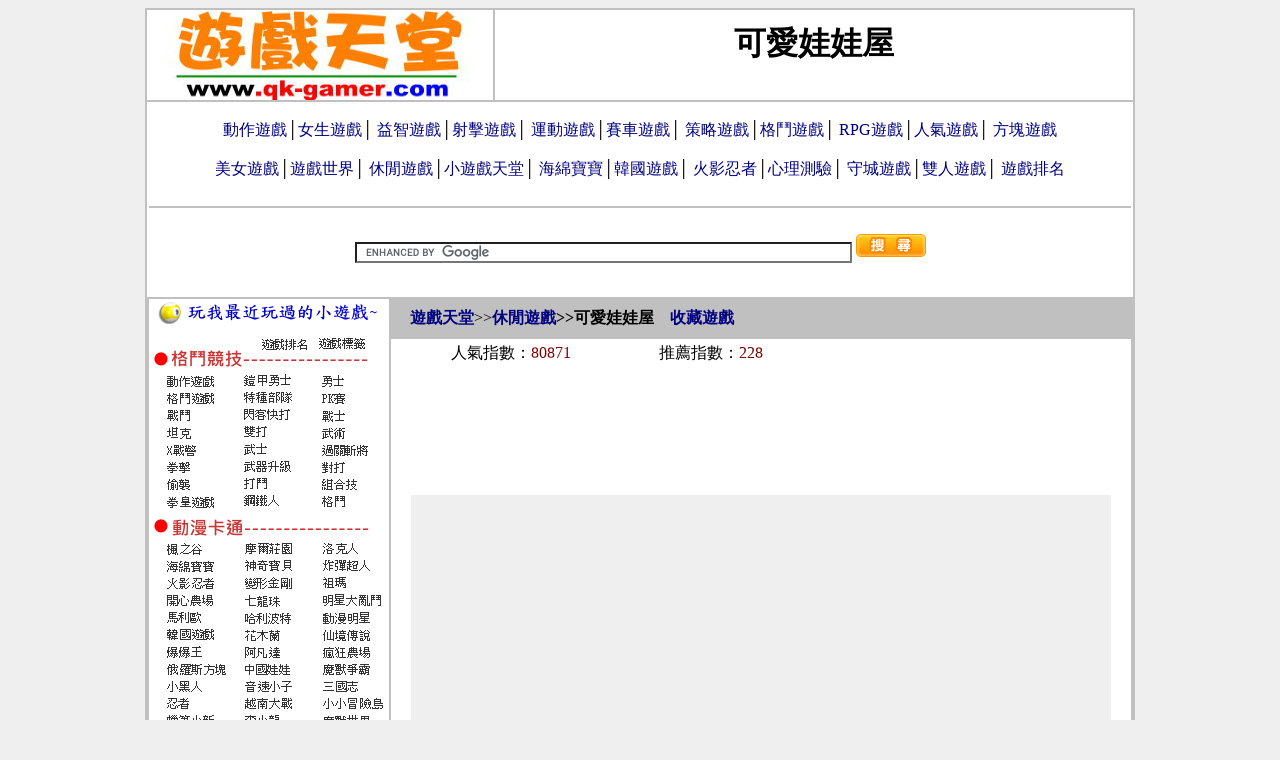

--- FILE ---
content_type: text/html; charset=big5
request_url: https://www.qk-gamer.com/games/gn4810.php
body_size: 7305
content:

<html>
				<head>
				
				<title>可愛娃娃屋-遊戲天堂</title>
				<meta name="description" content="巧虎有好多個不同的娃娃，都很可愛哦，來幫娃娃換衣服吧！幫大娃娃換大衣服，中娃娃換中衣服，小娃娃換小衣服。要換哪一個呢？">
				<meta property="og:image" content="//i-gameworld.com/mygamepic/gn/gn4810.jpg">
				<meta property="og:title" content="可愛娃娃屋-遊戲天堂" />
				<meta http-equiv='Content-Type' content='text/html; charset=big5'>
				<link type=text/css rel=stylesheet href="/mycss.css">
				<script language=javascript src="//qk-gamer.com/code/count/cal_game.php?game=gn4810"></script>
				<script language=javascript src="/js/javacode.js"></script> 
				<script src="/js/fb.js"></script> 
				<script language="javascript" src="//i-gameworld.com/js/sf_addjquery.js"></script>
				<script language="javascript" src="//i-gameworld.com/js/sf_main.js"></script>
									
				<body bgcolor="#EFEFEF">
				<div align="center">
				<table border="1" bordercolor="#C0C0C0"  cellSpacing="0" cellPadding="0" width="980"  bgcolor="#FFFFFF">
				<tr>
				<td align="middle" width="346"> 
					<a target="_self" href="//qk-gamer.com">
					<img border="0" src="/pic/enter111.jpg" width="340" height="90" alt="遊戲天堂"></a>
				</td>
				<td align="middle" width="638"> 
					<h1>可愛娃娃屋</h1>
				</td>
				</tr>

				<tr>
				<td align="middle" valign="top"  colspan="2">     
					<br>
					
				<div>
				<a target="_self" href="/uga1.php">動作遊戲</a>│<a target="_self" href="/ugb1.php">女生遊戲</a>│  
				<a target="_self" href="/ugc1.php">益智遊戲</a>│<a target="_self" href="/ugd1.php">射擊遊戲</a>│ 
				<a target="_self" href="/uge1.php">運動遊戲</a>│<a target="_self" href="/ugf1.php">賽車遊戲</a>│  
				<a target="_self" href="/ugg1.php">策略遊戲</a>│<a target="_self" href="/ugh1.php">格鬥遊戲</a>│ 
				<a target="_self" href="/ugi1.php">RPG遊戲</a>│<a target="_self" href="/ugj1.php">人氣遊戲</a>│  
				<a target="_self" href="/ugk1.php">方塊遊戲</a>
				</div>
				<br>
				<div>
				<a target="_self" href="/ugl1.php">美女遊戲</a>│<a target="_self" href="http://i-gameworld.com">遊戲世界</a>│ 
				<a target="_self" href="/ugn1.php">休閒遊戲</a>│<a target="_self" href="http://my-gamer.com">小遊戲天堂</a>│ 				
				<a target="_self" href="/tag1-1.html">海綿寶寶</a>│<a target="_self" href="/tag10-1.html">韓國遊戲</a>│ 
				<a target="_self" href="/tag14-1.html">火影忍者</a>│<a target="_self" href="/tag20-1.html">心理測驗</a>│ 
				<a target="_self" href="/tag33-1.html">守城遊戲</a>│<a target="_self" href="/tag18-1.html">雙人遊戲</a>│ 
				<a target="_self" href="/rank1.php">遊戲排名</a><br>
		        </div>
		
					<br>
					<hr color="#C0C0C0" width="980">

					<br>
					<table width="980" cellspacing="0" cellpadding="0" border="0">
					<tr>
					<td align="center">
						<form action="http://qk-gamer.com/search.html"  id="search" target="_self"> 
	       <div align="center">
	       		      
	       		<input type="hidden" name="cx" value="partner-pub-7800921344281564:9934077777" />
	  	 		<input type="hidden" name="cof" value="FORID:10" />
       			<input type="hidden" name="ie" value="Big5" />       
       			<input type="text" name="q" size="60" value="" id="google-search" />    
       			<img src="/pic/search.gif" border="0" onclick="javascript:document.forms['search'].submit();">	       		       		    
	       
	     </div>
	   </form>
	   <script type="text/javascript" src="https://www.google.com/cse/brand?form=search&amp;lang=zh-Hant"></script>
	   
						<div class="fb-like" data-href="http://www.facebook.com/gogameworld" data-layout="button_count" data-send="send" data-width="220" data-show-faces="true"></div>
					</td>
					</tr>
					</table>

				<br>

				<table idth="980" cellspacing="0" cellpadding="0" border="1" bordercolor="#C0C0C0">
				<tr>
				<td width="240" valign="top" align="center">
						
	
	<a target="_self" href="/mygame.php"><img src="/pic/mygame_bar.gif" width="240" height="25" border="0" /></a>
	
	<img src="/pic/menu2000.gif" width="240" height="2000" border="0" usemap="#Map" />
	<map name="Map" id="Map">
	<area shape="rect" coords="112,12,160,29" target="_self" href="/rank1.php" />
	<area shape="rect" coords="168,12,218,28" target="_self" href="/alltag.html" />
	<area shape="rect" coords="15,52,67,66" target="_self" href="/uga1.php" />
	<area shape="rect" coords="15,67,68,82" target="_self" href="/ugh1.php" />  
	<area shape="rect" coords="15,85,45,100" target="_self" href="/key/gametag79-1.html" />
	<area shape="rect" coords="16,103,43,115" target="_self" href="/key/gametag200-1.html" />
	<area shape="rect" coords="14,120,49,135" target="_self" href="/key/gametag726-1.html" />
	<area shape="rect" coords="15,135,44,151" target="_self" href="/key/gametag377-1.html" />
	<area shape="rect" coords="17,154,44,171" target="_self" href="/key/gametag668-1.html" />
	<area shape="rect" coords="17,171,69,188" target="_self" href="/tag94-1.html" />
	<area shape="rect" coords="94,49,143,63" target="_self" href="/key/gametag911-1.html" />
	<area shape="rect" coords="94,66,144,83" target="_self" href="/key/gametag950-1.html" />
	<area shape="rect" coords="94,85,143,100" target="_self" href="/key/gametag433-1.html" />
	<area shape="rect" coords="95,103,118,114" target="_self" href="/key/gametag574-1.html" />
	<area shape="rect" coords="94,120,120,134" target="_self" href="/key/gametag612-1.html" />
	<area shape="rect" coords="94,137,144,150" target="_self" href="/key/gametag653-1.html" />
	<area shape="rect" coords="93,154,122,166" target="_self" href="/key/gametag601-1.html" />
	<area shape="rect" coords="94,169,130,184" target="_self" href="/key/gametag30-1.html" />
	<area shape="rect" coords="174,51,195,64" target="_self" href="/key/gametag515-1.html" />
	<area shape="rect" coords="171,69,199,86" target="_self" href="/key/gametag766-1.html" />
	<area shape="rect" coords="173,85,198,101" target="_self" href="/key/gametag550-1.html" />
	<area shape="rect" coords="174,104,198,118" target="_self" href="/key/gametag932-1.html" />
	<area shape="rect" coords="174,121,220,135" target="_self" href="/key/gametag659-1.html" />
	<area shape="rect" coords="172,138,198,150" target="_self" href="/key/gametag528-1.html" />
	<area shape="rect" coords="173,154,212,170" target="_self" href="/key/gametag744-1.html" />
	<area shape="rect" coords="172,173,201,186" target="_self" href="/tag26-1.html" />
	<area shape="rect" coords="16,218,56,235" target="_self" href="/tag2-1.html" />
	<area shape="rect" coords="16,236,68,251" target="_self" href="/tag1-1.html" />
	<area shape="rect" coords="17,249,66,268" target="_self" href="/tag3-1.html" />
	<area shape="rect" coords="17,269,68,287" target="_self" href="/key/gametag252-1.html" />
	<area shape="rect" coords="18,287,53,301" target="_self" href="/tag79-1.html" />
	<area shape="rect" coords="17,305,69,321" target="_self" href="/tag10-1.html" />
	<area shape="rect" coords="17,322,55,337" target="_self" href="/tag9-1.html" />
	<area shape="rect" coords="17,338,78,357" target="_self" href="/tag52-1.html" />
	<area shape="rect" coords="18,355,55,371" target="_self" href="/key/gametag314-1.html" />
	<area shape="rect" coords="17,374,44,388" target="_self" href="/tag14-1.html" />
	<area shape="rect" coords="17,390,69,406" target="_self" href="/key/gametag306-1.html" />
	<area shape="rect" coords="17,407,42,421" target="_self" href="/key/gametag480-1.html" />
	<area shape="rect" coords="18,422,53,437" target="_self" href="/tag49-1.html" />
	<area shape="rect" coords="16,440,56,454" target="_self" href="/tag30-1.html" />
	<area shape="rect" coords="97,217,144,233" target="_self" href="/key/gametag290-1.html" />
	<area shape="rect" coords="95,235,145,250" target="_self" href="/key/gametag863-1.html" />
	<area shape="rect" coords="95,253,146,268" target="_self" href="/tag19-1.html" />
	<area shape="rect" coords="95,272,134,284" target="_self" href="/key/gametag415-1.html" />
	<area shape="rect" coords="95,288,144,302" target="_self" href="/key/gametag166-1.html" />
	<area shape="rect" coords="95,305,133,318" target="_self" href="/key/gametag918-1.html" />
	<area shape="rect" coords="96,322,134,336" target="_self" href="/key/gametag441-1.html" />
	<area shape="rect" coords="96,339,144,355" target="_self" href="/key/gametag85-1.html" />
	<area shape="rect" coords="97,357,143,370" target="_self" href="/tag24-1.html" />
	<area shape="rect" coords="95,374,147,389" target="_self" href="/tag67-1.html" />
	<area shape="rect" coords="95,391,135,406" target="_self" href="/key/gametag451-1.html" />
	<area shape="rect" coords="95,405,145,422" target="_self" href="/key/gametag448-1.html" />
	<area shape="rect" coords="96,424,141,441" target="_self" href="/key/gametag313-1.html" />
	<area shape="rect" coords="94,442,133,457" target="_self" href="/tag41-1.html" />
	<area shape="rect" coords="174,216,210,234" target="_self" href="/tag25-1.html" />
	<area shape="rect" coords="173,236,221,249" target="_self" href="/key/gametag414-1.html" />
	<area shape="rect" coords="172,253,201,266" target="_self" href="/key/gametag101-1.html" />
	<area shape="rect" coords="174,269,235,287" target="_self" href="/tag91-1.html" />
	<area shape="rect" coords="174,288,225,305" target="_self" href="/key/gametag589-1.html" />
	<area shape="rect" coords="175,306,223,319" target="_self" href="/key/gametag729-1.html" />
	<area shape="rect" coords="173,324,224,336" target="_self" href="/key/gametag238-1.html" />
	<area shape="rect" coords="174,338,223,354" target="_self" href="/key/gametag318-1.html" />
	<area shape="rect" coords="173,355,213,372" target="_self" href="/key/gametag916-1.html" />
	<area shape="rect" coords="175,373,237,390" target="_self" href="/key/gametag429-1.html" />
	<area shape="rect" coords="173,391,225,407" target="_self" href="/key/gametag753-1.html" />
	<area shape="rect" coords="172,409,223,425" target="_self" href="/key/gametag287-1.html" />
	<area shape="rect" coords="172,427,236,444" target="_self" href="/tag83-1.html" />
	<area shape="rect" coords="16,487,68,501" target="_self" href="/ugb1.php" />
	<area shape="rect" coords="17,504,64,520" target="_self" href="/tag22-1.html" />
	<area shape="rect" coords="17,521,42,536" target="_self" href="/tag58-1.html" />
	<area shape="rect" coords="16,537,43,552" target="_self" href="/key/gametag187-1.html" />
	<area shape="rect" coords="16,552,44,570" target="_self" href="/key/gametag243-1.html" />
	<area shape="rect" coords="15,571,40,586" target="_self" href="/key/gametag45-1.html" />
	<area shape="rect" coords="15,589,41,604" target="_self" href="/tag87-1.html" />
	<area shape="rect" coords="15,607,48,620" target="_self" href="/tag89-1.html" />
	<area shape="rect" coords="17,621,41,638" target="_self" href="/key/gametag232-1.html" />
	<area shape="rect" coords="94,486,120,499" target="_self" href="/tag92-1.html" />
	<area shape="rect" coords="94,504,119,517" target="_self" href="/key/gametag186-1.html" />
	<area shape="rect" coords="94,519,135,535" target="_self" href="/tag76-1.html" />
	<area shape="rect" coords="94,537,123,553" target="_self" href="/key/gametag629-1.html" />
	<area shape="rect" coords="95,556,146,570" target="_self" href="/key/gametag81-1.html" />
	<area shape="rect" coords="95,574,123,585" target="_self" href="/key/gametag401-1.html" />
	<area shape="rect" coords="94,588,145,606" target="_self" href="/key/gametag739-1.html" />
	<area shape="rect" coords="93,605,147,621" target="_self" href="/key/gametag267-1.html" />
	<area shape="rect" coords="95,623,123,638" target="_self" href="/key/gametag674-1.html" />
	<area shape="rect" coords="172,486,213,503" target="_self" href="/key/gametag511-1.html" />
	<area shape="rect" coords="172,505,197,517" target="_self" href="/key/gametag738-1.html" />
	<area shape="rect" coords="172,521,199,536" target="_self" href="/key/gametag881-1.html" />
	<area shape="rect" coords="172,538,198,554" target="_self" href="/key/gametag100-1.html" />
	<area shape="rect" coords="173,557,199,571" target="_self" href="/key/gametag92-1.html" />
	<area shape="rect" coords="174,572,199,587" target="_self" href="/key/gametag17-1.html" />
	<area shape="rect" coords="173,587,224,607" target="_self" href="/tag65-1.html" />
	<area shape="rect" coords="173,609,223,623" target="_self" href="/tag66-1.html" />
	<area shape="rect" coords="173,624,203,639" target="_self" href="/tag88-1.html" />
	<area shape="rect" coords="15,667,67,682" target="_self" href="/ugf1.php" />
	<area shape="rect" coords="16,683,54,700" target="_self" href="/tag78-1.html" />
	<area shape="rect" coords="16,702,51,717" target="_self" href="/key/gametag890-1.html" />
	<area shape="rect" coords="17,717,53,732" target="_self" href="/key/gametag358-1.html" />
	<area shape="rect" coords="17,734,44,752" target="_self" href="/key/gametag374-1.html" />
	<area shape="rect" coords="16,753,44,767" target="_self" href="/key/gametag516-1.html" />
	<area shape="rect" coords="16,770,52,784" target="_self" href="/key/gametag787-1.html" />
	<area shape="rect" coords="16,787,53,804" target="_self" href="/key/gametag242-1.html" />
	<area shape="rect" coords="94,667,118,681" target="_self" href="/key/gametag819-1.html" />
	<area shape="rect" coords="94,684,146,702" target="_self" href="/key/gametag750-1.html" />
	<area shape="rect" coords="93,704,131,718" target="_self" href="/key/gametag691-1.html" />
	<area shape="rect" coords="94,719,130,734" target="_self" href="/key/gametag496-1.html" />
	<area shape="rect" coords="93,738,120,751" target="_self" href="/key/gametag848-1.html" />
	<area shape="rect" coords="94,754,131,767" target="_self" href="/key/gametag207-1.html" />
	<area shape="rect" coords="92,771,119,786" target="_self" href="/key/gametag203-1.html" />
	<area shape="rect" coords="92,788,120,802" target="_self" href="/key/gametag624-1.html" />
	<area shape="rect" coords="171,669,198,685" target="_self" href="/key/gametag879-1.html" />
	<area shape="rect" coords="173,685,197,702" target="_self" href="/key/gametag696-1.html" />
	<area shape="rect" coords="171,705,196,717" target="_self" href="/key/gametag497-1.html" />
	<area shape="rect" coords="172,722,208,738" target="_self" href="/key/gametag159-1.html" />
	<area shape="rect" coords="171,739,206,753" target="_self" href="/key/gametag355-1.html" />
	<area shape="rect" coords="171,753,207,772" target="_self" href="/key/gametag474-1.html" />
	<area shape="rect" coords="172,773,208,788" target="_self" href="/key/gametag805-1.html" />
	<area shape="rect" coords="15,834,66,850" target="_self" href="/uge1.php" />
	<area shape="rect" coords="15,852,44,865" target="_self" href="/key/gametag386-1.html" />
	<area shape="rect" coords="17,870,41,884" target="_self" href="/tag50-1.html" />
	<area shape="rect" coords="15,886,40,900" target="_self" href="/tag17-1.html" />
	<area shape="rect" coords="15,903,41,917" target="_self" href="/key/gametag78-1.html" />
	<area shape="rect" coords="14,919,41,933" target="_self" href="/key/gametag157-1.html" />
	<area shape="rect" coords="16,937,52,951" target="_self" href="/key/gametag5-1.html" />
	<area shape="rect" coords="14,955,41,967" target="_self" href="/key/gametag229-1.html" />
	<area shape="rect" coords="17,971,40,985" target="_self" href="/tag59-1.html" />
	<area shape="rect" coords="14,989,42,1003" target="_self" href="/key/gametag19-1.html" />
	<area shape="rect" coords="14,1005,42,1019" target="_self" href="/tag56-1.html" />
	<area shape="rect" coords="95,833,120,849" target="_self" href="/tag85-1.html" />
	<area shape="rect" coords="93,853,122,867" target="_self" href="/key/gametag32-1.html" />
	<area shape="rect" coords="92,868,122,884" target="_self" href="/key/gametag37-1.html" />
	<area shape="rect" coords="92,887,118,903" target="_self" href="/key/gametag7-1.html" />
	<area shape="rect" coords="90,903,121,919" target="_self" href="/key/gametag326-1.html" />
	<area shape="rect" coords="93,922,121,937" target="_self" href="/key/gametag786-1.html" />
	<area shape="rect" coords="93,938,131,953" target="_self" href="/key/gametag27-1.html" />
	<area shape="rect" coords="94,955,131,970" target="_self" href="/tag46-1.html" />
	<area shape="rect" coords="93,972,131,987" target="_self" href="/key/gametag381-1.html" />
	<area shape="rect" coords="94,990,132,1002" target="_self" href="/key/gametag255-1.html" />
	<area shape="rect" coords="93,1007,121,1019" target="_self" href="/key/gametag878-1.html" />
	<area shape="rect" coords="172,833,211,850" target="_self" href="/key/gametag822-1.html" />
	<area shape="rect" coords="173,853,197,867" target="_self" href="/key/gametag909-1.html" />
	<area shape="rect" coords="174,870,223,883" target="_self" href="/key/gametag832-1.html" />
	<area shape="rect" coords="172,887,197,901" target="_self" href="/tag86-1.html" />
	<area shape="rect" coords="172,903,198,917" target="_self" href="/tag93-1.html" />
	<area shape="rect" coords="172,920,211,936" target="_self" href="/key/gametag683-1.html" />
	<area shape="rect" coords="172,937,208,952" target="_self" href="/key/gametag542-1.html" />
	<area shape="rect" coords="174,955,211,969" target="_self" href="/key/gametag150-1.html" />
	<area shape="rect" coords="170,971,209,986" target="_self" href="/key/gametag80-1.html" />
	<area shape="rect" coords="170,989,202,1003" target="_self" href="/key/gametag180-1.html" />
	<area shape="rect" coords="15,1052,65,1066" target="_self" href="/ugc1.php" />
	<area shape="rect" coords="14,1071,68,1085" target="_self" href="/ugk1.php" />
	<area shape="rect" coords="16,1089,53,1101" target="_self" href="/key/gametag467-1.html" />
	<area shape="rect" coords="16,1104,67,1121" target="_self" href="/key/gametag179-1.html" />
	<area shape="rect" coords="16,1121,42,1135" target="_self" href="/key/gametag29-1.html" />
	<area shape="rect" coords="15,1140,45,1154" target="_self" href="/key/gametag235-1.html" />
	<area shape="rect" coords="13,1157,42,1171" target="_self" href="/tag69-1.html" />
	<area shape="rect" coords="16,1174,42,1188" target="_self" href="/tag34-1.html" />
	<area shape="rect" coords="17,1189,54,1203" target="_self" href="/tag4-1.html" />
	<area shape="rect" coords="93,1052,117,1067" target="_self" href="/tag70-1.html" />
	<area shape="rect" coords="92,1070,133,1083" target="_self" href="/key/gametag468-1.html" />
	<area shape="rect" coords="92,1087,155,1101" target="_self" href="/tag81-1.html" />
	<area shape="rect" coords="94,1104,130,1118" target="_self" href="/key/gametag210-1.html" />
	<area shape="rect" coords="93,1120,120,1135" target="_self" href="/key/gametag350-1.html" />
	<area shape="rect" coords="92,1138,130,1153" target="_self" href="/key/gametag66-1.html" />
	<area shape="rect" coords="91,1156,130,1169" target="_self" href="/key/gametag225-1.html" />
	<area shape="rect" coords="92,1174,130,1186" target="_self" href="/key/gametag669-1.html" />
	<area shape="rect" coords="95,1191,144,1205" target="_self" href="/key/gametag533-1.html" />
	<area shape="rect" coords="171,1053,210,1067" target="_self" href="/key/gametag885-1.html" />
	<area shape="rect" coords="170,1070,211,1086" target="_self" href="/key/gametag519-1.html" />
	<area shape="rect" coords="173,1088,209,1102" target="_self" href="/key/gametag827-1.html" />
	<area shape="rect" coords="172,1107,206,1119" target="_self" href="/key/gametag295-1.html" />
	<area shape="rect" coords="170,1122,222,1138" target="_self" href="/key/gametag777-1.html" />
	<area shape="rect" coords="170,1139,208,1155" target="_self" href="/key/gametag895-1.html" />
	<area shape="rect" coords="170,1156,211,1171" target="_self" href="/key/gametag470-1.html" />
	<area shape="rect" coords="169,1174,198,1187" target="_self" href="/key/gametag4-1.html" />
	<area shape="rect" coords="170,1191,221,1204" target="_self" href="/tag20-1.html" />
	<area shape="rect" coords="16,1236,68,1252" target="_self" href="/ugd1.php" />
	<area shape="rect" coords="16,1254,65,1268" target="_self" href="/ugg1.php" />
	<area shape="rect" coords="17,1270,33,1283" target="_self" href="/tag82-1.html" />
	<area shape="rect" coords="15,1286,55,1300" target="_self" href="/key/gametag212-1.html" />
	<area shape="rect" coords="15,1302,41,1318" target="_self" href="/key/gametag341-1.html" />
	<area shape="rect" coords="15,1320,66,1336" target="_self" href="/key/gametag111-1.html" />
	<area shape="rect" coords="16,1337,44,1353" target="_self" href="/key/gametag277-1.html" />
	<area shape="rect" coords="93,1237,130,1252" target="_self" href="/key/gametag748-1.html" />
	<area shape="rect" coords="92,1254,119,1267" target="_self" href="/key/gametag457-1.html" />
	<area shape="rect" coords="93,1271,131,1287" target="_self" href="/key/gametag95-1.html" />
	<area shape="rect" coords="94,1289,120,1302" target="_self" href="/key/gametag490-1.html" />
	<area shape="rect" coords="93,1306,143,1321" target="_self" href="/key/gametag762-1.html" />
	<area shape="rect" coords="92,1322,131,1339" target="_self" href="/key/gametag565-1.html" />
	<area shape="rect" coords="93,1342,146,1357" target="_self" href="/key/gametag182-1.html" />
	<area shape="rect" coords="171,1238,221,1255" target="_self" href="/key/gametag555-1.html" />
	<area shape="rect" coords="173,1257,224,1272" target="_self" href="/key/gametag320-1.html" />
	<area shape="rect" coords="172,1273,223,1289" target="_self" href="/key/gametag367-1.html" />
	<area shape="rect" coords="170,1292,219,1307" target="_self" href="/key/gametag538-1.html" />
	<area shape="rect" coords="173,1310,222,1324" target="_self" href="/key/gametag719-1.html" />
	<area shape="rect" coords="171,1326,212,1339" target="_self" href="/tag90-1.html" />
	<area shape="rect" coords="12,1383,61,1399" target="_self" href="/ugi1.php" />
	<area shape="rect" coords="14,1400,50,1417" target="_self" href="/key/gametag51-1.html" />
	<area shape="rect" coords="14,1417,38,1432" target="_self" href="/key/gametag245-1.html" />
	<area shape="rect" coords="13,1435,64,1450" target="_self" href="/tag71-1.html" />
	<area shape="rect" coords="11,1452,43,1467" target="_self" href="/key/gametag90-1.html" />
	<area shape="rect" coords="13,1469,67,1484" target="_self" href="/tag48-1.html" />
	<area shape="rect" coords="14,1486,66,1501" target="_self" href="/ugl1.php" />
	<area shape="rect" coords="12,1503,44,1517" target="_self" href="/tag12-1.html" />
	<area shape="rect" coords="13,1520,64,1533" target="_self" href="/key/gametag77-1.html" />
	<area shape="rect" coords="15,1537,40,1551" target="_self" href="/key/gametag300-1.html" />
	<area shape="rect" coords="14,1556,65,1568" target="_self" href="/key/gametag136-1.html" />
	<area shape="rect" coords="93,1382,121,1396" target="_self" href="/key/gametag692-1.html" />
	<area shape="rect" coords="92,1399,130,1416" target="_self" href="/key/gametag686-1.html" />
	<area shape="rect" coords="92,1416,142,1431" target="_self" href="/tag18-1.html" />
	<area shape="rect" coords="89,1434,134,1451" target="_self" href="/key/gametag581-1.html" />
	<area shape="rect" coords="88,1452,121,1466" target="_self" href="/key/gametag606-1.html" />
	<area shape="rect" coords="90,1471,146,1486" target="_self" href="/tag27-1.html" />
	<area shape="rect" coords="90,1486,145,1503" target="_self" href="/tag54-1.html" />
	<area shape="rect" coords="92,1505,120,1520" target="_self" href="/key/gametag420-1.html" />
	<area shape="rect" coords="92,1524,134,1536" target="_self" href="/key/gametag705-1.html" />
	<area shape="rect" coords="93,1539,132,1555" target="_self" href="/key/gametag43-1.html" />
	<area shape="rect" coords="91,1557,133,1571" target="_self" href="/key/gametag449-1.html" />
	<area shape="rect" coords="171,1383,210,1398" target="_self" href="/key/gametag356-1.html" />
	<area shape="rect" coords="169,1401,208,1415" target="_self" href="/key/gametag254-1.html" />
	<area shape="rect" coords="171,1418,224,1432" target="_self" href="/key/gametag299-1.html" />
	<area shape="rect" coords="171,1433,233,1451" target="_self" href="/key/gametag486-1.html" />
	<area shape="rect" coords="170,1453,214,1467" target="_self" href="/key/gametag147-1.html" />
	<area shape="rect" coords="171,1468,233,1488" target="_self" href="/key/gametag209-1.html" />
	<area shape="rect" coords="169,1490,223,1504" target="_self" href="/key/gametag846-1.html" />
	<area shape="rect" coords="171,1506,210,1522" target="_self" href="/key/gametag189-1.html" />
	<area shape="rect" coords="170,1525,222,1537" target="_self" href="/key/gametag428-1.html" />
	<area shape="rect" coords="172,1540,210,1555" target="_self" href="/key/gametag258-1.html" />
	<area shape="rect" coords="171,1557,210,1573" target="_self" href="/key/gametag46-1.html" />
	<area shape="rect" coords="15,1603,53,1619" target="_self" href="/key/gametag291-1.html" />
	<area shape="rect" coords="13,1621,75,1636" target="_self" href="/key/gametag2-1.html" />
	<area shape="rect" coords="13,1639,42,1654" target="_self" href="/key/gametag387-1.html" />
	<area shape="rect" coords="15,1656,42,1670" target="_self" href="/key/gametag25-1.html" />
	<area shape="rect" coords="15,1673,55,1686" target="_self" href="/key/gametag393-1.html" />
	<area shape="rect" coords="14,1690,52,1705" target="_self" href="/key/gametag389-1.html" />
	<area shape="rect" coords="13,1707,52,1723" target="_self" href="/tag74-1.html" />
	<area shape="rect" coords="13,1725,42,1737" target="_self" href="/key/gametag257-1.html" />
	<area shape="rect" coords="12,1743,43,1758" target="_self" href="/key/gametag197-1.html" />
	<area shape="rect" coords="13,1759,41,1773" target="_self" href="/key/gametag89-1.html" />
	<area shape="rect" coords="13,1774,66,1792" target="_self" href="/key/gametag23-1.html" />
	<area shape="rect" coords="92,1603,131,1619" target="_self" href="/key/gametag286-1.html" />
	<area shape="rect" coords="93,1622,145,1636" target="_self" href="/key/gametag914-1.html" />
	<area shape="rect" coords="92,1639,119,1651" target="_self" href="/tag64-1.html" />
	<area shape="rect" coords="91,1654,138,1669" target="_self" href="/key/gametag116-1.html" />
	<area shape="rect" coords="93,1672,157,1687" target="_self" href="/key/gametag806-1.html" />
	<area shape="rect" coords="92,1689,133,1704" target="_self" href="/tag38-1.html" />
	<area shape="rect" coords="91,1707,122,1719" target="_self" href="/tag75-1.html" />
	<area shape="rect" coords="90,1723,132,1739" target="_self" href="/key/gametag872-1.html" />
	<area shape="rect" coords="93,1740,132,1756" target="_self" href="/key/gametag266-1.html" />
	<area shape="rect" coords="91,1758,133,1772" target="_self" href="/key/gametag487-1.html" />
	<area shape="rect" coords="93,1776,144,1790" target="_self" href="/key/gametag666-1.html" />
	<area shape="rect" coords="169,1601,222,1619" target="_self" href="/key/gametag472-1.html" />
	<area shape="rect" coords="171,1621,210,1634" target="_self" href="/key/gametag20-1.html" />
	<area shape="rect" coords="171,1637,224,1651" target="_self" href="/key/gametag771-1.html" />
	<area shape="rect" coords="172,1655,221,1669" target="_self" href="/key/gametag570-1.html" />
	<area shape="rect" coords="170,1671,208,1685" target="_self" href="/key/gametag491-1.html" />
	<area shape="rect" coords="170,1688,209,1703" target="_self" href="/key/gametag891-1.html" />
	<area shape="rect" coords="171,1706,209,1720" target="_self" href="/key/gametag407-1.html" />
	<area shape="rect" coords="171,1720,196,1738" target="_self" href="/key/gametag47-1.html" />
	<area shape="rect" coords="170,1738,210,1755" target="_self" href="/tag60-1.html" />
	<area shape="rect" coords="171,1758,225,1771" target="_self" href="/tag61-1.html" />
	<area shape="rect" coords="15,1824,65,1840" target="_self" href="/ugn1.php" />
	<area shape="rect" coords="13,1843,40,1856" target="_self" href="/key/gametag91-1.html" />
	<area shape="rect" coords="13,1859,39,1871" target="_self" href="/key/gametag233-1.html" />
	<area shape="rect" coords="13,1878,64,1891" target="_self" href="/tag53-1.html" />
	<area shape="rect" coords="14,1893,44,1907" target="_self" href="/key/gametag228-1.html" />
	<area shape="rect" coords="13,1912,51,1923" target="_self" href="/tag73-1.html" />
	<area shape="rect" coords="12,1926,42,1941" target="_self" href="/tag57-1.html" />
	<area shape="rect" coords="15,1945,42,1959" target="_self" href="/tag51-1.html" />
	<area shape="rect" coords="13,1963,44,1977" target="_self" href="/tag39-1.html" />
	<area shape="rect" coords="11,1979,44,1993" target="_self" href="/key/gametag732-1.html" />
	<area shape="rect" coords="94,1824,122,1838" target="_self" href="/key/gametag699-1.html" />
	<area shape="rect" coords="94,1840,131,1855" target="_self" href="/key/gametag262-1.html" />
	<area shape="rect" coords="92,1857,153,1872" target="_self" href="/key/gametag328-1.html" />
	<area shape="rect" coords="93,1873,143,1889" target="_self" href="/key/gametag213-1.html" />
	<area shape="rect" coords="92,1893,144,1907" target="_self" href="/tag72-1.html" />
	<area shape="rect" coords="91,1909,119,1922" target="_self" href="/key/gametag823-1.html" />
	<area shape="rect" coords="90,1925,119,1941" target="_self" href="/key/gametag338-1.html" />
	<area shape="rect" coords="90,1942,141,1958" target="_self" href="/key/gametag638-1.html" />
	<area shape="rect" coords="90,1959,130,1977" target="_self" href="/key/gametag331-1.html" />
	<area shape="rect" coords="90,1979,131,1993" target="_self" href="/key/gametag49-1.html" />
	<area shape="rect" coords="172,1823,197,1838" target="_self" href="/key/gametag364-1.html" />
	<area shape="rect" coords="170,1841,211,1858" target="_self" href="/key/gametag206-1.html" />
	<area shape="rect" coords="170,1859,208,1874" target="_self" href="/key/gametag246-1.html" />
	<area shape="rect" coords="171,1876,207,1891" target="_self" href="/key/gametag826-1.html" />
	<area shape="rect" coords="171,1892,201,1908" target="_self" href="/key/gametag721-1.html" />
	<area shape="rect" coords="172,1907,222,1923" target="_self" href="/key/gametag707-1.html" />
	<area shape="rect" coords="170,1925,220,1942" target="_self" href="/key/gametag512-1.html" />
	<area shape="rect" coords="170,1943,221,1956" target="_self" href="/tag40-1.html" />
	<area shape="rect" coords="173,1959,197,1975" target="_self" href="/tag42-1.html" />

	</map>
				</td>      
        
        
				<td width="740" valign="top" align="center">
			        
					
					<table border="0" width="740" height="40" bgcolor="#C0C0C0">
					<tr>
			
					<td width="740" align="left">
					<b>　<a target="_self" href="//qk-gamer.com">遊戲天堂</a></b>&gt;&gt;<a target="_self" href="ugn1.php"><b>休閒遊戲</a>&gt;&gt;<strong>可愛娃娃屋</strong>&nbsp;&nbsp;&nbsp;&nbsp;<a target=_self href="javascript:window.external.AddFavorite('//qk-gamer.com/games/gn4810.php', '可愛娃娃屋-遊戲天堂')"><span style="text-decoration: none">收藏遊戲</span></a>
			 
					</td>
			
					</tr>
					</table>
					
					
					<table border="0" width="700" cellspacing="0" cellpadding="0" height="30">
					  <tr>
					   <td width="200" align="center">人氣指數：<font color="#800000">80871</font></td>
					   <td width="200" align="center">推薦指數：<font color="#800000">228</font></td>
					   <td width="300" align="center"><div class="fb-like" data-href="http://qk-gamer.com/games/gn4810.php" data-send="false" data-layout="button_count" data-width="400" data-show-faces="true" data-action="recommend"></div></td>
					   
					   </tr>
					</table>
					<br>
					
						<div align="center">
		<script async src="https://pagead2.googlesyndication.com/pagead/js/adsbygoogle.js"></script>
<!-- 728 -->
<ins class="adsbygoogle"
     style="display:inline-block;width:728px;height:90px"
     data-ad-client="ca-pub-3552402380875819"
     data-ad-slot="7383250683"></ins>
<script>
     (adsbygoogle = window.adsbygoogle || []).push({});
</script>
		</div>
							
						<br>		
						<!-- ======================gamearea code ======================-->
									<div id="gamearea">
									  <iframe src="//i-gameworld.com/code/game.php?name=gn4810.swf&width=730&height=600&type=0" style="border-width:0" width="730" height="600" frameborder="0" marginheight="0" marginwidth="0" scrolling="no"></iframe>
									  <div id="preloaderdiv">
										 <div id="afgobj">
											<object 
										 classid="clsid:d27cdb6e-ae6d-11cf-96b8-444553540000" 
										 codebase="http://download.macromedia.com/pub/shockwave/cabs/flash/swflash.cab#version=10,0,0,0" 
										width="600px" height="450px" 
										 id="preloader" 
										 align="middle">		
										<param name="allowScriptAccess" value="always" />
										<param name="allowFullScreen" value="false" />
									
										<param name="movie" value="//i-gameworld.com/code/include/swf/google-ima-preloader.swf" />
									
										<param name="quality" value="high" />
										<param name="bgcolor" value="#ffffff" />
										
										<param name="flashvars" value="publisherId=ca-games-pub-2984635058350596&amp;descriptionUrl=http%3a%2f%2fi-gameworld.com%2f&amp;age=1001&amp;gender=1&amp;adtest=off&amp;adType=video_text_image_flash">
																			
												<embed src="//i-gameworld.com/code/include/swf/google-ima-preloader.swf"
												quality="high" bgcolor="#ffffff"
												width="600px" height="450px"
												name="preloader"
												align="middle" allowScriptAccess="always"
												allowFullScreen="false"
												type="application/x-shockwave-flash"
												flashVars="publisherId=ca-games-pub-2984635058350596&amp;descriptionUrl=http%3a%2f%2fi-gameworld.com%2f&amp;age=1001&amp;gender=1&amp;adtest=off&amp;adType=video_text_image_flash"
												pluginspage="http://www.adobe.com/go/getflashplayer" />
										
									 </object>	
									   </div><!--end afgobj-->
										 <div id="loadingbar">
										  <div id="progressbar"><span></span></div>
										 </div>
									 </div><!--end preloaderdiv-->
									 </div><!--end gamearea-->
									 								 								  								  
																		
								<!-- ====================end code ======================-->	
						
						
						
						<br>								
					                 							
					<table border="0" width="720" cellspacing="0" cellpadding="0">
							<tr>
							<td width="300" height="260" align="center">
								
		<div align="center">
		<div align="center">
		<script async src="https://pagead2.googlesyndication.com/pagead/js/adsbygoogle.js"></script>
<ins class="adsbygoogle"
     style="display:inline-block;width:336px;height:280px"
     data-ad-client="ca-pub-3552402380875819"
     data-ad-slot="9099634687"></ins>
<script>
     (adsbygoogle = window.adsbygoogle || []).push({});
</script>
		</div>
			
							</td>
							<td width="300" height="260" align="center">
								
		<div align="center">
		<div align="center">
		<script async src="https://pagead2.googlesyndication.com/pagead/js/adsbygoogle.js"></script>
<ins class="adsbygoogle"
     style="display:inline-block;width:336px;height:280px"
     data-ad-client="ca-pub-3552402380875819"
     data-ad-slot="9099634687"></ins>
<script>
     (adsbygoogle = window.adsbygoogle || []).push({});
</script>
		</div>
		
							</td>
	
							</tr>
					</table>
									
				<table border="0" width="90%">
				<tr>
				<td>
				<p style="line-height: 150%">

				<font color=#333333>
				<b>遊戲說明：</b><br>
				巧虎有好多個不同的娃娃，都很可愛哦，來幫娃娃換衣服吧！幫大娃娃換大衣服，中娃娃換中衣服，小娃娃換小衣服。要換哪一個呢？
				<br>
				<br>
				<b>遊戲操作：</b><br>
				遊戲中使用鼠標操作，拖動服飾給娃娃換裝打扮，點擊布置房間
				</font>
				</p>
						                             
				</td>
				</tr>
				</table>
				

					<table border="0" width="740" cellspacing="0" cellpadding="0">
					<tr>
					<td width="320" align="center">
						<iframe marginheight="0" marginwidth="0" frameborder="0" width="400" height="360" scrolling="no" src="https://www.youtube.com/embed/3sRd0KFQ7Ys"></iframe><table border="0" width="420" cellspacing="0" cellpadding="0">
							<tr>
							<td align="middle" height="120" width="140">	 
							<p align="center">
							<a target="_self" href="/games/gc1602.php"><img src="http://f1.i-gameworld.com/mygamepic/gc/gc1602.jpg" border="0" width="100" height="75" class="imgboder"></a>
							<br>
							<a class="game" target="_self" href="/games/gc1602.php">開出小貨車</a>
							</td>
							
							<td align="middle" height="120" width="140">	 
							<p align="center">
							<a target="_self" href="/games/gi2930.php"><img src="http://f1.i-gameworld.com/mygamepic/gi/gi2930.jpg" border="0" width="100" height="75" class="imgboder"></a>
							<br>
							<a class="game" target="_self" href="/games/gi2930.php">皇家守衛軍</a>
							</td>		
							
							<td align="middle" height="120" width="140">	 
							<p align="center">
							<a target="_self" href="/games/gc1745.php"><img src="http://f1.i-gameworld.com/mygamepic/gc/gc1745.jpg" border="0" width="100" height="75" class="imgboder"></a>
							<br>
							<a class="game" target="_self" href="/games/gc1745.php">德州撲克</a>
							</td>
							</tr>
							
							<tr>
							<td align="middle" height="120" width="140">	 
							<p align="center">
							<a target="_self" href="/games/gh507.php"><img src="http://f1.i-gameworld.com/mygamepic/gh/gh507.jpg" border="0" width="100" height="75" class="imgboder"></a>
							<br>
							<a class="game" target="_self" href="/games/gh507.php">海賊王大亂鬥</a>
							</td>
							
							<td align="middle" height="120" width="140">	 
							<p align="center">
							<a target="_self" href="/games/gc228.php"><img src="http://f1.i-gameworld.com/mygamepic/gc/gc228.jpg" border="0" width="100" height="75" class="imgboder"></a>
							<br>
							<a class="game" target="_self" href="/games/gc228.php">破解手機病毒</a>
							</td>		
							
							<td align="middle" height="120" width="140">	 
							<p align="center">
							<a target="_self" href="/games/gf2086.php"><img src="http://f1.i-gameworld.com/mygamepic/gf/gf2086.jpg" border="0" width="100" height="75" class="imgboder"></a>
							<br>
							<a class="game" target="_self" href="/games/gf2086.php">蝙蝠俠越野車2</a>
							</td>
							</tr>
							
							<tr>
							<td align="middle" height="120" width="140">	 
							<p align="center">
							<a target="_self" href="/games/gf156.php"><img src="http://f1.i-gameworld.com/mygamepic/gf/gf156.jpg" border="0" width="100" height="75" class="imgboder"></a>
							<br>
							<a class="game" target="_self" href="/games/gf156.php">春季越野摩托車</a>
							</td>
							
							<td align="middle" height="120" width="140">	 
							<p align="center">
							<a target="_self" href="/games/gc711.php"><img src="http://f1.i-gameworld.com/mygamepic/gc/gc711.jpg" border="0" width="100" height="75" class="imgboder"></a>
							<br>
							<a class="game" target="_self" href="/games/gc711.php">富家女私奔</a>
							</td>		
							
							<td align="middle" height="120" width="140">	 
							<p align="center">
							<a target="_self" href="/games/gl2926.php"><img src="http://f1.i-gameworld.com/mygamepic/gl/gl2926.jpg" border="0" width="100" height="75" class="imgboder"></a>
							<br>
							<a class="game" target="_self" href="/games/gl2926.php">朦朧公主</a>
							</td>
							</tr>
							</table>	
					</td>
					<td width="420" align="center">
						<div class="fb-activity" data-site="http://qk-gamer.com" data-width="300" data-height="600" data-header="true" data-linktarget="_parent"  data-recommendations="false"></div>
					</td>

					</tr>
					</table>
					<div class="fb-comments" data-href="http://qk-gamer.com/games/gn4810.php" data-num-posts="5" data-width="640"></div>	
					</td>
					</tr>
					</table>
					
					</div>

					<script defer src="https://static.cloudflareinsights.com/beacon.min.js/vcd15cbe7772f49c399c6a5babf22c1241717689176015" integrity="sha512-ZpsOmlRQV6y907TI0dKBHq9Md29nnaEIPlkf84rnaERnq6zvWvPUqr2ft8M1aS28oN72PdrCzSjY4U6VaAw1EQ==" data-cf-beacon='{"version":"2024.11.0","token":"52eafe95dddf4c85903265ff42189726","r":1,"server_timing":{"name":{"cfCacheStatus":true,"cfEdge":true,"cfExtPri":true,"cfL4":true,"cfOrigin":true,"cfSpeedBrain":true},"location_startswith":null}}' crossorigin="anonymous"></script>
</body>
					</html>

					

	<script type="text/javascript">
	var gaJsHost = (("https:" == document.location.protocol) ? "https://ssl." : "http://www.");
	document.write(unescape("%3Cscript src='" + gaJsHost + "google-analytics.com/ga.js' type='text/javascript'%3E%3C/script%3E"));
	</script>
	<script type="text/javascript">
	try {
	var pageTracker = _gat._getTracker("UA-1525248-12");
	pageTracker._trackPageview();
	} catch(err) {}</script>
	
	<script async src="https://pagead2.googlesyndication.com/pagead/js/adsbygoogle.js"></script>
<script>
     (adsbygoogle = window.adsbygoogle || []).push({
          google_ad_client: "ca-pub-3552402380875819",
          enable_page_level_ads: true
     });
</script>
	
					

--- FILE ---
content_type: text/html; charset=UTF-8
request_url: https://i-gameworld.com/code/game.php?name=gn4810.swf&width=730&height=600&type=0
body_size: 472
content:
<html>
			<head>
			<title>Game Player</title>
			<META http-equiv=Content-Type content="text/html; charset=big5">		
			</head>
			<body bgcolor="#EFEFEF" scroll="no" oncontextmenu="if (!window.__cfRLUnblockHandlers) return false; return false" ondragstart="if (!window.__cfRLUnblockHandlers) return false; return false" onselectstart="if (!window.__cfRLUnblockHandlers) return false; return false" onselect="if (!window.__cfRLUnblockHandlers) return false; document.selection.empty()" data-cf-modified-0dcfe2c5f663b34fc072dd7c-="">
					<object width="730" height="600"><param name="movie" value="http://f1.i-gameworld.com/swf/gn/gn4810.swf"></param><embed src="http://f1.i-gameworld.com/swf/gn/gn4810.swf" type="application/x-shockwave-flash" width="730" height="600"></embed></object>
			<script src="/cdn-cgi/scripts/7d0fa10a/cloudflare-static/rocket-loader.min.js" data-cf-settings="0dcfe2c5f663b34fc072dd7c-|49" defer></script><script defer src="https://static.cloudflareinsights.com/beacon.min.js/vcd15cbe7772f49c399c6a5babf22c1241717689176015" integrity="sha512-ZpsOmlRQV6y907TI0dKBHq9Md29nnaEIPlkf84rnaERnq6zvWvPUqr2ft8M1aS28oN72PdrCzSjY4U6VaAw1EQ==" data-cf-beacon='{"version":"2024.11.0","token":"dbe3e5733bd54804bf41a741760a8b88","r":1,"server_timing":{"name":{"cfCacheStatus":true,"cfEdge":true,"cfExtPri":true,"cfL4":true,"cfOrigin":true,"cfSpeedBrain":true},"location_startswith":null}}' crossorigin="anonymous"></script>
</body>

--- FILE ---
content_type: text/html; charset=utf-8
request_url: https://www.google.com/recaptcha/api2/aframe
body_size: 119
content:
<!DOCTYPE HTML><html><head><meta http-equiv="content-type" content="text/html; charset=UTF-8"></head><body><script nonce="aCqzAjS7LWsWVP7v85Sjrw">/** Anti-fraud and anti-abuse applications only. See google.com/recaptcha */ try{var clients={'sodar':'https://pagead2.googlesyndication.com/pagead/sodar?'};window.addEventListener("message",function(a){try{if(a.source===window.parent){var b=JSON.parse(a.data);var c=clients[b['id']];if(c){var d=document.createElement('img');d.src=c+b['params']+'&rc='+(localStorage.getItem("rc::a")?sessionStorage.getItem("rc::b"):"");window.document.body.appendChild(d);sessionStorage.setItem("rc::e",parseInt(sessionStorage.getItem("rc::e")||0)+1);localStorage.setItem("rc::h",'1766152006754');}}}catch(b){}});window.parent.postMessage("_grecaptcha_ready", "*");}catch(b){}</script></body></html>

--- FILE ---
content_type: application/javascript
request_url: https://i-gameworld.com/js/sf_addjquery.js
body_size: 8
content:
/*----------------------------------
 * Function:Add jQuery to <Head>
 * @Jackal Go <jackal.go@gmail.com>
 * @version 1.0.0
 * @Last update 2012.10.5
--------------------------------- */
/*
function getVirtualDirectory() {
  var vDir = document.location.pathname.split('/');
  return '/' + vDir[1] + '/';
}*/
function include_jQueryFilesToPage() {
  var jqCoreFilePath = 'http://ajax.googleapis.com/ajax/libs/jquery/1.7.2/jquery.min.js';
  var head  = document.getElementsByTagName('head')[0]; 
  var jqc = "coreFileRefIDJQ";  
  if (!document.getElementById(jqc)) 
    document.write('<scr' + 'ipt type="text/javascript" id="' + jqc + '" src="' + jqCoreFilePath + '"></scr' + 'ipt>');
}
include_jQueryFilesToPage();



--- FILE ---
content_type: application/javascript; charset=big5
request_url: https://www.qk-gamer.com/js/javacode.js
body_size: -100
content:

function MM_jumpMenu(targ,selObj,restore){ //v3.0
      eval(targ+".location='"+selObj.options[selObj.selectedIndex].value+"'");
      if (restore) selObj.selectedIndex=0;
      }
 function CopyText(id)
 {

 try{

 var targetText = document.getElementById(id);

 targetText.focus();

 targetText.select();

 var clipeText = targetText.createTextRange();

 clipeText.execCommand("Copy");

 }catch(e){}

}		




--- FILE ---
content_type: application/javascript
request_url: https://i-gameworld.com/js/sf_main.js
body_size: 1311
content:
/*----------------------------------------------
 * Function:Give Game area cover and loading bar
 * Client :�𦠜�銝𣇉�� ca-games-pub-2984635058350596
 * @Jackal Go jackal.go@gmail.com
 * @version 5.2.0
 * @Last Modifily 2012.12.24
 * Note:to fix IE jQuery Bug
---------------------------------------------- */
//�踹�滨䔄��罸��𢒰霈𦠜彍銵萘���齿鰵摰𡁶儔 $�� jQuery 韏瑕�见�堒��
var $ = jQuery.noConflict();
$(document).ready(function() {
//== 閮剖�𡁜抅�𧋦鞈���
	var afgproloader_scale=1;
	//== 閮剖�𡁻�脣漲��堒��＊蝷箇�擃睃漲 ==
	var progressbar_h='0';
//== basic setting ==	
	//== ��见�见�𧢲𪄳�銁#gamearea銝讠���隞塚�䔶誑�踹�滢蝙�鍂銝滚�峕䲮撘讛票�仿�𦠜����𤩎��毺�隤文榆 ==
	//== 摰𡁶儔甇��钅�𦠜�����憭批�� ==	
   if ($('#gamearea').find('iframe').length > 0) {
			var maingamebox= $('#gamearea iframe');
		} else {
		    removeAdSwf();
		};
		
	//== ��硋�烾�𦠜��𧋦頨怎�憭批�讛���� ==	
	var game_w=maingamebox.width();
	var game_h=maingamebox.height();
	var afg_w=parseInt(game_w * afgproloader_scale);
	var afg_h=parseInt((game_h - progressbar_h) * afgproloader_scale);
	//== ��黸��誯�𦠜���隞�
	maingamebox.css('display','none'); 
	//== ��齿鰵摰𡁶儔#gamearea ����笔之撠誩惇��
	$('#gamearea').css({
				'position':'relative',
				'top':'0',
				'width':game_w,
				'height':game_h,
				'overflow':'hidden'
				});
	//== 摰𡁶儔preloaderdiv��憭批��,�蹱糓�鍂靘��𦆮蝵家fg��preloader.swf��峕𦻖銝衤��𦻖�𤣰��撱��� ==
	$('#preloaderdiv').css({
		  'position':'relative',
		  'top':game_h,
		  'left':'0',
		  'width':game_w,
		  'height':game_h,
		  'background-color':'#fff'
		  });
	//==閮剖�惨fg撱��羓�璅��� 蝘餃�甇�葉憭�==	  
	$('#afgobj').css({
	      'width':game_w,
		  'height':game_h-progressbar_h,
		  'margin-top':($('#preloaderdiv').height()-progressbar_h) * 0.5 - ($('#afgobj').height() * 0.5) +'px'
		 });
	//==閮剖�饝oadingbar��璅��� ==
	$('#loadingbar').css({
			'width':afg_w,
			'height':progressbar_h,
			'background':'#fff',
			'border':'1px solid #ccc',
			'position':'absolute',
			//'top':game_h-progressbar_h,
			'top':($('#preloaderdiv').height()-progressbar_h) * 0.5 - ($('#afgobj').height() * 0.5) +$('#afgobj').height()+'px',
			'left':game_w * 0.5 - afg_w * 0.5 +'px',
			'text-align':'left',
			'z-index':'-9990'
			});
	
	//==閮剖�䮝rogressbar��璅��� ==
	$('#progressbar').css({
			'width':'0',
			'height':progressbar_h,
			'background-image':'none',
			'color':'#555',
			'background':'#ccc',
			'text-align':'center',
			'vertical-align':'middle'
			});
			
	//==閮剖�䮝rogressbar span��璅��� ==
	
	   	$('#progressbar span').css(
		{
            'display':'none',
			//'font-size':'0.3em', 
			'padding-top':parseInt(($('#progressbar').height()*0.5-$('#progressbar span').height()*0.5)*0.5)+'px'
		}
		);
		
		//$( '#progressbar' ).animate({ width: "100%" }, 25000 ,function(){
			//clearInterval(refreshpre);
			//$('#loadingbar').fadeOut(500);
			//removeAdSwf();
			//});
			
});

function showGame() {
	$('#progressbar').stop();
	$('#progressbar').animate({ width: "100%" },1000,function(){
	if ($('#gamearea').find("iframe").length > 0) {
		var maingamebox= $('#gamearea iframe');
		maingamebox.fadeIn(600);
	};
	if ($('#gamearea').find('object').length > 0) {
		var maingamebox= $('#gamearea object');
		maingamebox.fadeIn(600);
	};
	if ($('#gamearea').find('embed').length > 0) {
		var maingamebox= $('#gamearea embed');
		maingamebox.fadeIn(600);
	};		
	
	$('#loadingbar').fadeOut(700);
	$('#preloader').fadeOut(700);
	$('#preloaderdiv').fadeOut(700);
   });
}



    function removeAdSwf() { showGame(); }
    function noAdsReturned() { showGame(); }
    function adsenseAdSkippable() { }
  